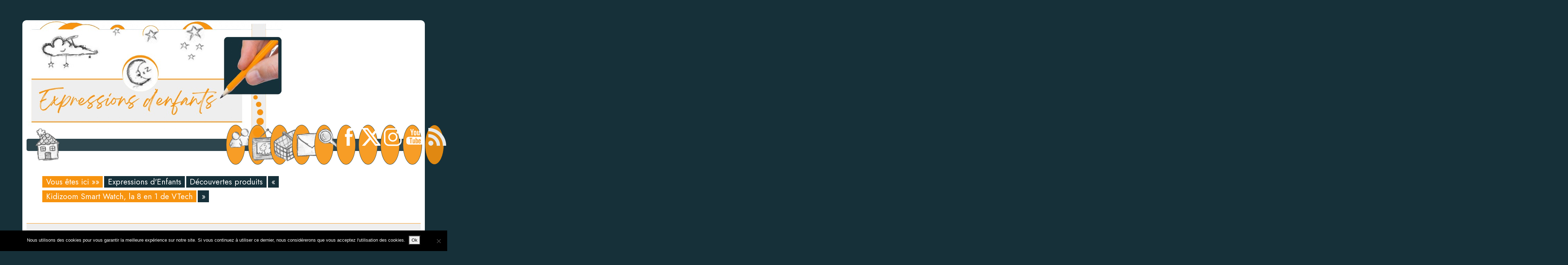

--- FILE ---
content_type: text/html; charset=UTF-8
request_url: https://www.expressionsdenfants.com/kidizoom-smart-watch-8-en-1-vtech/
body_size: 14042
content:
<!doctype html>
<html lang="fr">



    <head>
        <!-- Required meta tags -->
        <meta charset="UTF-8">
        <meta name="viewport" content="width=device-width, initial-scale=1">
        <meta name="viewport" content="width=device-width, initial-scale=1.0">
		
		<link rel="preconnect" href="https://fonts.googleapis.com">
		<link rel="preconnect" href="https://fonts.gstatic.com" crossorigin>
		<link href="https://fonts.googleapis.com/css2?family=Jost:ital,wght@0,100..900;1,100..900&display=swap" rel="stylesheet">

		<!-- Google tag (gtag.js) -->
		<script async src="https://www.googletagmanager.com/gtag/js?id=G-RJCN2REWY7"></script>
		<script>
  		window.dataLayer = window.dataLayer || [];
  		function gtag(){dataLayer.push(arguments);}
  		gtag('js', new Date());
  		gtag('config', 'G-RJCN2REWY7');
		</script>


        <title>Expressions d&#039;Enfants - Blog à caractère familiale : sorties, spectacles, &#8230; Un blog pour les parents &#8230; mais pas seulement !</title>

        <link rel="stylesheet" href="https://www.expressionsdenfants.com/wp-content/themes/expenf2024/style.css" type="text/css" media="screen" />

        <meta name='robots' content='index, follow, max-image-preview:large, max-snippet:-1, max-video-preview:-1' />

	<!-- This site is optimized with the Yoast SEO plugin v26.7 - https://yoast.com/wordpress/plugins/seo/ -->
	<meta name="description" content="La montre Kidizoom Smart Watch de VTech surfe sur la tendance des montres intelligentes. Destinée aux enfants de 5 à 12 ans, elle pourrait bien vous épater!" />
	<link rel="canonical" href="https://www.expressionsdenfants.com/kidizoom-smart-watch-8-en-1-vtech/" />
	<meta property="og:locale" content="fr_FR" />
	<meta property="og:type" content="article" />
	<meta property="og:title" content="Kidizoom Smart Watch, la 8 en 1 de VTech | Expressions d&#039;Enfants" />
	<meta property="og:description" content="La montre Kidizoom Smart Watch de VTech surfe sur la tendance des montres intelligentes. Destinée aux enfants de 5 à 12 ans, elle pourrait bien vous épater!" />
	<meta property="og:url" content="https://www.expressionsdenfants.com/kidizoom-smart-watch-8-en-1-vtech/" />
	<meta property="og:site_name" content="Expressions d&#039;Enfants" />
	<meta property="article:publisher" content="https://www.facebook.com/Expressionsdenfants" />
	<meta property="article:author" content="https://www.facebook.com/Expressionsdenfants" />
	<meta property="article:published_time" content="2014-10-07T16:58:28+00:00" />
	<meta property="article:modified_time" content="2014-10-07T18:10:53+00:00" />
	<meta property="og:image" content="https://www.expressionsdenfants.com/wp-content/uploads/2014/10/vtech-kidizoom_Une_Expressionsdenfants.jpg" />
	<meta property="og:image:width" content="2000" />
	<meta property="og:image:height" content="2000" />
	<meta property="og:image:type" content="image/jpeg" />
	<meta name="author" content="AureliePARIS" />
	<meta name="twitter:card" content="summary_large_image" />
	<meta name="twitter:creator" content="@Expressionsdenf" />
	<meta name="twitter:site" content="@Expressionsdenf" />
	<meta name="twitter:label1" content="Écrit par" />
	<meta name="twitter:data1" content="AureliePARIS" />
	<meta name="twitter:label2" content="Durée de lecture estimée" />
	<meta name="twitter:data2" content="3 minutes" />
	<script type="application/ld+json" class="yoast-schema-graph">{"@context":"https://schema.org","@graph":[{"@type":"Article","@id":"https://www.expressionsdenfants.com/kidizoom-smart-watch-8-en-1-vtech/#article","isPartOf":{"@id":"https://www.expressionsdenfants.com/kidizoom-smart-watch-8-en-1-vtech/"},"author":{"name":"AureliePARIS","@id":"https://www.expressionsdenfants.com/#/schema/person/7a46ed0aaaa4e3bfd275aa4e3c646266"},"headline":"Kidizoom Smart Watch, la 8 en 1 de VTech","datePublished":"2014-10-07T16:58:28+00:00","dateModified":"2014-10-07T18:10:53+00:00","mainEntityOfPage":{"@id":"https://www.expressionsdenfants.com/kidizoom-smart-watch-8-en-1-vtech/"},"wordCount":533,"commentCount":3,"publisher":{"@id":"https://www.expressionsdenfants.com/#organization"},"image":{"@id":"https://www.expressionsdenfants.com/kidizoom-smart-watch-8-en-1-vtech/#primaryimage"},"thumbnailUrl":"https://www.expressionsdenfants.com/wp-content/uploads/2014/10/vtech-kidizoom_Une_Expressionsdenfants.jpg","keywords":["enfant","Idée Cadeau","Noël","Vtech"],"articleSection":["Découvertes produits"],"inLanguage":"fr-FR","potentialAction":[{"@type":"CommentAction","name":"Comment","target":["https://www.expressionsdenfants.com/kidizoom-smart-watch-8-en-1-vtech/#respond"]}]},{"@type":"WebPage","@id":"https://www.expressionsdenfants.com/kidizoom-smart-watch-8-en-1-vtech/","url":"https://www.expressionsdenfants.com/kidizoom-smart-watch-8-en-1-vtech/","name":"Kidizoom Smart Watch, la 8 en 1 de VTech | Expressions d&#039;Enfants","isPartOf":{"@id":"https://www.expressionsdenfants.com/#website"},"primaryImageOfPage":{"@id":"https://www.expressionsdenfants.com/kidizoom-smart-watch-8-en-1-vtech/#primaryimage"},"image":{"@id":"https://www.expressionsdenfants.com/kidizoom-smart-watch-8-en-1-vtech/#primaryimage"},"thumbnailUrl":"https://www.expressionsdenfants.com/wp-content/uploads/2014/10/vtech-kidizoom_Une_Expressionsdenfants.jpg","datePublished":"2014-10-07T16:58:28+00:00","dateModified":"2014-10-07T18:10:53+00:00","description":"La montre Kidizoom Smart Watch de VTech surfe sur la tendance des montres intelligentes. Destinée aux enfants de 5 à 12 ans, elle pourrait bien vous épater!","breadcrumb":{"@id":"https://www.expressionsdenfants.com/kidizoom-smart-watch-8-en-1-vtech/#breadcrumb"},"inLanguage":"fr-FR","potentialAction":[{"@type":"ReadAction","target":["https://www.expressionsdenfants.com/kidizoom-smart-watch-8-en-1-vtech/"]}]},{"@type":"ImageObject","inLanguage":"fr-FR","@id":"https://www.expressionsdenfants.com/kidizoom-smart-watch-8-en-1-vtech/#primaryimage","url":"https://www.expressionsdenfants.com/wp-content/uploads/2014/10/vtech-kidizoom_Une_Expressionsdenfants.jpg","contentUrl":"https://www.expressionsdenfants.com/wp-content/uploads/2014/10/vtech-kidizoom_Une_Expressionsdenfants.jpg","width":2000,"height":2000},{"@type":"BreadcrumbList","@id":"https://www.expressionsdenfants.com/kidizoom-smart-watch-8-en-1-vtech/#breadcrumb","itemListElement":[{"@type":"ListItem","position":1,"name":"Home","item":"https://www.expressionsdenfants.com/"},{"@type":"ListItem","position":2,"name":"Kidizoom Smart Watch, la 8 en 1 de VTech"}]},{"@type":"WebSite","@id":"https://www.expressionsdenfants.com/#website","url":"https://www.expressionsdenfants.com/","name":"Expressions d&#039;Enfants","description":"Blog à caractère familiale : sorties, spectacles, ... Un blog pour les parents ... mais pas seulement !","publisher":{"@id":"https://www.expressionsdenfants.com/#organization"},"potentialAction":[{"@type":"SearchAction","target":{"@type":"EntryPoint","urlTemplate":"https://www.expressionsdenfants.com/?s={search_term_string}"},"query-input":{"@type":"PropertyValueSpecification","valueRequired":true,"valueName":"search_term_string"}}],"inLanguage":"fr-FR"},{"@type":"Organization","@id":"https://www.expressionsdenfants.com/#organization","name":"Expressions d'Enfants","url":"https://www.expressionsdenfants.com/","logo":{"@type":"ImageObject","inLanguage":"fr-FR","@id":"https://www.expressionsdenfants.com/#/schema/logo/image/","url":"http://www.expressionsdenfants.com/wp-content/uploads/2016/05/Iphone.png","contentUrl":"http://www.expressionsdenfants.com/wp-content/uploads/2016/05/Iphone.png","width":320,"height":460,"caption":"Expressions d'Enfants"},"image":{"@id":"https://www.expressionsdenfants.com/#/schema/logo/image/"},"sameAs":["https://www.facebook.com/Expressionsdenfants","https://x.com/Expressionsdenf","https://instagram.com/expressionsdenfants/","https://www.pinterest.com/expressionsdenf/","https://www.youtube.com/channel/UC-mJGht3-VnuvRRl8yLirhg"]},{"@type":"Person","@id":"https://www.expressionsdenfants.com/#/schema/person/7a46ed0aaaa4e3bfd275aa4e3c646266","name":"AureliePARIS","image":{"@type":"ImageObject","inLanguage":"fr-FR","@id":"https://www.expressionsdenfants.com/#/schema/person/image/","url":"https://secure.gravatar.com/avatar/ea4b2204e1cec8376327d06eb66204b08645836be7b61e1ddea1153abecd25a0?s=96&d=identicon&r=g","contentUrl":"https://secure.gravatar.com/avatar/ea4b2204e1cec8376327d06eb66204b08645836be7b61e1ddea1153abecd25a0?s=96&d=identicon&r=g","caption":"AureliePARIS"},"sameAs":["http://www.expressionsdenfants.com","https://www.facebook.com/Expressionsdenfants","https://x.com/Expressionsdenf"],"url":"https://www.expressionsdenfants.com/author/j540199/"}]}</script>
	<!-- / Yoast SEO plugin. -->


<link rel='dns-prefetch' href='//cdn.jsdelivr.net' />
<link rel="alternate" type="application/rss+xml" title="Expressions d&#039;Enfants &raquo; Kidizoom Smart Watch, la 8 en 1 de VTech Flux des commentaires" href="https://www.expressionsdenfants.com/kidizoom-smart-watch-8-en-1-vtech/feed/" />
<link rel="alternate" title="oEmbed (JSON)" type="application/json+oembed" href="https://www.expressionsdenfants.com/wp-json/oembed/1.0/embed?url=https%3A%2F%2Fwww.expressionsdenfants.com%2Fkidizoom-smart-watch-8-en-1-vtech%2F" />
<link rel="alternate" title="oEmbed (XML)" type="text/xml+oembed" href="https://www.expressionsdenfants.com/wp-json/oembed/1.0/embed?url=https%3A%2F%2Fwww.expressionsdenfants.com%2Fkidizoom-smart-watch-8-en-1-vtech%2F&#038;format=xml" />
<style id='wp-img-auto-sizes-contain-inline-css' type='text/css'>
img:is([sizes=auto i],[sizes^="auto," i]){contain-intrinsic-size:3000px 1500px}
/*# sourceURL=wp-img-auto-sizes-contain-inline-css */
</style>
<link rel='stylesheet' id='sbi_styles-css' href='https://www.expressionsdenfants.com/wp-content/plugins/instagram-feed/css/sbi-styles.min.css?ver=6.10.0' type='text/css' media='all' />
<style id='wp-block-library-inline-css' type='text/css'>
:root{--wp-block-synced-color:#7a00df;--wp-block-synced-color--rgb:122,0,223;--wp-bound-block-color:var(--wp-block-synced-color);--wp-editor-canvas-background:#ddd;--wp-admin-theme-color:#007cba;--wp-admin-theme-color--rgb:0,124,186;--wp-admin-theme-color-darker-10:#006ba1;--wp-admin-theme-color-darker-10--rgb:0,107,160.5;--wp-admin-theme-color-darker-20:#005a87;--wp-admin-theme-color-darker-20--rgb:0,90,135;--wp-admin-border-width-focus:2px}@media (min-resolution:192dpi){:root{--wp-admin-border-width-focus:1.5px}}.wp-element-button{cursor:pointer}:root .has-very-light-gray-background-color{background-color:#eee}:root .has-very-dark-gray-background-color{background-color:#313131}:root .has-very-light-gray-color{color:#eee}:root .has-very-dark-gray-color{color:#313131}:root .has-vivid-green-cyan-to-vivid-cyan-blue-gradient-background{background:linear-gradient(135deg,#00d084,#0693e3)}:root .has-purple-crush-gradient-background{background:linear-gradient(135deg,#34e2e4,#4721fb 50%,#ab1dfe)}:root .has-hazy-dawn-gradient-background{background:linear-gradient(135deg,#faaca8,#dad0ec)}:root .has-subdued-olive-gradient-background{background:linear-gradient(135deg,#fafae1,#67a671)}:root .has-atomic-cream-gradient-background{background:linear-gradient(135deg,#fdd79a,#004a59)}:root .has-nightshade-gradient-background{background:linear-gradient(135deg,#330968,#31cdcf)}:root .has-midnight-gradient-background{background:linear-gradient(135deg,#020381,#2874fc)}:root{--wp--preset--font-size--normal:16px;--wp--preset--font-size--huge:42px}.has-regular-font-size{font-size:1em}.has-larger-font-size{font-size:2.625em}.has-normal-font-size{font-size:var(--wp--preset--font-size--normal)}.has-huge-font-size{font-size:var(--wp--preset--font-size--huge)}.has-text-align-center{text-align:center}.has-text-align-left{text-align:left}.has-text-align-right{text-align:right}.has-fit-text{white-space:nowrap!important}#end-resizable-editor-section{display:none}.aligncenter{clear:both}.items-justified-left{justify-content:flex-start}.items-justified-center{justify-content:center}.items-justified-right{justify-content:flex-end}.items-justified-space-between{justify-content:space-between}.screen-reader-text{border:0;clip-path:inset(50%);height:1px;margin:-1px;overflow:hidden;padding:0;position:absolute;width:1px;word-wrap:normal!important}.screen-reader-text:focus{background-color:#ddd;clip-path:none;color:#444;display:block;font-size:1em;height:auto;left:5px;line-height:normal;padding:15px 23px 14px;text-decoration:none;top:5px;width:auto;z-index:100000}html :where(.has-border-color){border-style:solid}html :where([style*=border-top-color]){border-top-style:solid}html :where([style*=border-right-color]){border-right-style:solid}html :where([style*=border-bottom-color]){border-bottom-style:solid}html :where([style*=border-left-color]){border-left-style:solid}html :where([style*=border-width]){border-style:solid}html :where([style*=border-top-width]){border-top-style:solid}html :where([style*=border-right-width]){border-right-style:solid}html :where([style*=border-bottom-width]){border-bottom-style:solid}html :where([style*=border-left-width]){border-left-style:solid}html :where(img[class*=wp-image-]){height:auto;max-width:100%}:where(figure){margin:0 0 1em}html :where(.is-position-sticky){--wp-admin--admin-bar--position-offset:var(--wp-admin--admin-bar--height,0px)}@media screen and (max-width:600px){html :where(.is-position-sticky){--wp-admin--admin-bar--position-offset:0px}}

/*# sourceURL=wp-block-library-inline-css */
</style><style id='global-styles-inline-css' type='text/css'>
:root{--wp--preset--aspect-ratio--square: 1;--wp--preset--aspect-ratio--4-3: 4/3;--wp--preset--aspect-ratio--3-4: 3/4;--wp--preset--aspect-ratio--3-2: 3/2;--wp--preset--aspect-ratio--2-3: 2/3;--wp--preset--aspect-ratio--16-9: 16/9;--wp--preset--aspect-ratio--9-16: 9/16;--wp--preset--color--black: #000000;--wp--preset--color--cyan-bluish-gray: #abb8c3;--wp--preset--color--white: #ffffff;--wp--preset--color--pale-pink: #f78da7;--wp--preset--color--vivid-red: #cf2e2e;--wp--preset--color--luminous-vivid-orange: #ff6900;--wp--preset--color--luminous-vivid-amber: #fcb900;--wp--preset--color--light-green-cyan: #7bdcb5;--wp--preset--color--vivid-green-cyan: #00d084;--wp--preset--color--pale-cyan-blue: #8ed1fc;--wp--preset--color--vivid-cyan-blue: #0693e3;--wp--preset--color--vivid-purple: #9b51e0;--wp--preset--gradient--vivid-cyan-blue-to-vivid-purple: linear-gradient(135deg,rgb(6,147,227) 0%,rgb(155,81,224) 100%);--wp--preset--gradient--light-green-cyan-to-vivid-green-cyan: linear-gradient(135deg,rgb(122,220,180) 0%,rgb(0,208,130) 100%);--wp--preset--gradient--luminous-vivid-amber-to-luminous-vivid-orange: linear-gradient(135deg,rgb(252,185,0) 0%,rgb(255,105,0) 100%);--wp--preset--gradient--luminous-vivid-orange-to-vivid-red: linear-gradient(135deg,rgb(255,105,0) 0%,rgb(207,46,46) 100%);--wp--preset--gradient--very-light-gray-to-cyan-bluish-gray: linear-gradient(135deg,rgb(238,238,238) 0%,rgb(169,184,195) 100%);--wp--preset--gradient--cool-to-warm-spectrum: linear-gradient(135deg,rgb(74,234,220) 0%,rgb(151,120,209) 20%,rgb(207,42,186) 40%,rgb(238,44,130) 60%,rgb(251,105,98) 80%,rgb(254,248,76) 100%);--wp--preset--gradient--blush-light-purple: linear-gradient(135deg,rgb(255,206,236) 0%,rgb(152,150,240) 100%);--wp--preset--gradient--blush-bordeaux: linear-gradient(135deg,rgb(254,205,165) 0%,rgb(254,45,45) 50%,rgb(107,0,62) 100%);--wp--preset--gradient--luminous-dusk: linear-gradient(135deg,rgb(255,203,112) 0%,rgb(199,81,192) 50%,rgb(65,88,208) 100%);--wp--preset--gradient--pale-ocean: linear-gradient(135deg,rgb(255,245,203) 0%,rgb(182,227,212) 50%,rgb(51,167,181) 100%);--wp--preset--gradient--electric-grass: linear-gradient(135deg,rgb(202,248,128) 0%,rgb(113,206,126) 100%);--wp--preset--gradient--midnight: linear-gradient(135deg,rgb(2,3,129) 0%,rgb(40,116,252) 100%);--wp--preset--font-size--small: 13px;--wp--preset--font-size--medium: 20px;--wp--preset--font-size--large: 36px;--wp--preset--font-size--x-large: 42px;--wp--preset--spacing--20: 0.44rem;--wp--preset--spacing--30: 0.67rem;--wp--preset--spacing--40: 1rem;--wp--preset--spacing--50: 1.5rem;--wp--preset--spacing--60: 2.25rem;--wp--preset--spacing--70: 3.38rem;--wp--preset--spacing--80: 5.06rem;--wp--preset--shadow--natural: 6px 6px 9px rgba(0, 0, 0, 0.2);--wp--preset--shadow--deep: 12px 12px 50px rgba(0, 0, 0, 0.4);--wp--preset--shadow--sharp: 6px 6px 0px rgba(0, 0, 0, 0.2);--wp--preset--shadow--outlined: 6px 6px 0px -3px rgb(255, 255, 255), 6px 6px rgb(0, 0, 0);--wp--preset--shadow--crisp: 6px 6px 0px rgb(0, 0, 0);}:where(.is-layout-flex){gap: 0.5em;}:where(.is-layout-grid){gap: 0.5em;}body .is-layout-flex{display: flex;}.is-layout-flex{flex-wrap: wrap;align-items: center;}.is-layout-flex > :is(*, div){margin: 0;}body .is-layout-grid{display: grid;}.is-layout-grid > :is(*, div){margin: 0;}:where(.wp-block-columns.is-layout-flex){gap: 2em;}:where(.wp-block-columns.is-layout-grid){gap: 2em;}:where(.wp-block-post-template.is-layout-flex){gap: 1.25em;}:where(.wp-block-post-template.is-layout-grid){gap: 1.25em;}.has-black-color{color: var(--wp--preset--color--black) !important;}.has-cyan-bluish-gray-color{color: var(--wp--preset--color--cyan-bluish-gray) !important;}.has-white-color{color: var(--wp--preset--color--white) !important;}.has-pale-pink-color{color: var(--wp--preset--color--pale-pink) !important;}.has-vivid-red-color{color: var(--wp--preset--color--vivid-red) !important;}.has-luminous-vivid-orange-color{color: var(--wp--preset--color--luminous-vivid-orange) !important;}.has-luminous-vivid-amber-color{color: var(--wp--preset--color--luminous-vivid-amber) !important;}.has-light-green-cyan-color{color: var(--wp--preset--color--light-green-cyan) !important;}.has-vivid-green-cyan-color{color: var(--wp--preset--color--vivid-green-cyan) !important;}.has-pale-cyan-blue-color{color: var(--wp--preset--color--pale-cyan-blue) !important;}.has-vivid-cyan-blue-color{color: var(--wp--preset--color--vivid-cyan-blue) !important;}.has-vivid-purple-color{color: var(--wp--preset--color--vivid-purple) !important;}.has-black-background-color{background-color: var(--wp--preset--color--black) !important;}.has-cyan-bluish-gray-background-color{background-color: var(--wp--preset--color--cyan-bluish-gray) !important;}.has-white-background-color{background-color: var(--wp--preset--color--white) !important;}.has-pale-pink-background-color{background-color: var(--wp--preset--color--pale-pink) !important;}.has-vivid-red-background-color{background-color: var(--wp--preset--color--vivid-red) !important;}.has-luminous-vivid-orange-background-color{background-color: var(--wp--preset--color--luminous-vivid-orange) !important;}.has-luminous-vivid-amber-background-color{background-color: var(--wp--preset--color--luminous-vivid-amber) !important;}.has-light-green-cyan-background-color{background-color: var(--wp--preset--color--light-green-cyan) !important;}.has-vivid-green-cyan-background-color{background-color: var(--wp--preset--color--vivid-green-cyan) !important;}.has-pale-cyan-blue-background-color{background-color: var(--wp--preset--color--pale-cyan-blue) !important;}.has-vivid-cyan-blue-background-color{background-color: var(--wp--preset--color--vivid-cyan-blue) !important;}.has-vivid-purple-background-color{background-color: var(--wp--preset--color--vivid-purple) !important;}.has-black-border-color{border-color: var(--wp--preset--color--black) !important;}.has-cyan-bluish-gray-border-color{border-color: var(--wp--preset--color--cyan-bluish-gray) !important;}.has-white-border-color{border-color: var(--wp--preset--color--white) !important;}.has-pale-pink-border-color{border-color: var(--wp--preset--color--pale-pink) !important;}.has-vivid-red-border-color{border-color: var(--wp--preset--color--vivid-red) !important;}.has-luminous-vivid-orange-border-color{border-color: var(--wp--preset--color--luminous-vivid-orange) !important;}.has-luminous-vivid-amber-border-color{border-color: var(--wp--preset--color--luminous-vivid-amber) !important;}.has-light-green-cyan-border-color{border-color: var(--wp--preset--color--light-green-cyan) !important;}.has-vivid-green-cyan-border-color{border-color: var(--wp--preset--color--vivid-green-cyan) !important;}.has-pale-cyan-blue-border-color{border-color: var(--wp--preset--color--pale-cyan-blue) !important;}.has-vivid-cyan-blue-border-color{border-color: var(--wp--preset--color--vivid-cyan-blue) !important;}.has-vivid-purple-border-color{border-color: var(--wp--preset--color--vivid-purple) !important;}.has-vivid-cyan-blue-to-vivid-purple-gradient-background{background: var(--wp--preset--gradient--vivid-cyan-blue-to-vivid-purple) !important;}.has-light-green-cyan-to-vivid-green-cyan-gradient-background{background: var(--wp--preset--gradient--light-green-cyan-to-vivid-green-cyan) !important;}.has-luminous-vivid-amber-to-luminous-vivid-orange-gradient-background{background: var(--wp--preset--gradient--luminous-vivid-amber-to-luminous-vivid-orange) !important;}.has-luminous-vivid-orange-to-vivid-red-gradient-background{background: var(--wp--preset--gradient--luminous-vivid-orange-to-vivid-red) !important;}.has-very-light-gray-to-cyan-bluish-gray-gradient-background{background: var(--wp--preset--gradient--very-light-gray-to-cyan-bluish-gray) !important;}.has-cool-to-warm-spectrum-gradient-background{background: var(--wp--preset--gradient--cool-to-warm-spectrum) !important;}.has-blush-light-purple-gradient-background{background: var(--wp--preset--gradient--blush-light-purple) !important;}.has-blush-bordeaux-gradient-background{background: var(--wp--preset--gradient--blush-bordeaux) !important;}.has-luminous-dusk-gradient-background{background: var(--wp--preset--gradient--luminous-dusk) !important;}.has-pale-ocean-gradient-background{background: var(--wp--preset--gradient--pale-ocean) !important;}.has-electric-grass-gradient-background{background: var(--wp--preset--gradient--electric-grass) !important;}.has-midnight-gradient-background{background: var(--wp--preset--gradient--midnight) !important;}.has-small-font-size{font-size: var(--wp--preset--font-size--small) !important;}.has-medium-font-size{font-size: var(--wp--preset--font-size--medium) !important;}.has-large-font-size{font-size: var(--wp--preset--font-size--large) !important;}.has-x-large-font-size{font-size: var(--wp--preset--font-size--x-large) !important;}
/*# sourceURL=global-styles-inline-css */
</style>

<style id='classic-theme-styles-inline-css' type='text/css'>
/*! This file is auto-generated */
.wp-block-button__link{color:#fff;background-color:#32373c;border-radius:9999px;box-shadow:none;text-decoration:none;padding:calc(.667em + 2px) calc(1.333em + 2px);font-size:1.125em}.wp-block-file__button{background:#32373c;color:#fff;text-decoration:none}
/*# sourceURL=/wp-includes/css/classic-themes.min.css */
</style>
<link rel='stylesheet' id='cookie-notice-front-css' href='https://www.expressionsdenfants.com/wp-content/plugins/cookie-notice/css/front.min.css?ver=2.5.11' type='text/css' media='all' />
<link rel='stylesheet' id='math-captcha-frontend-css' href='https://www.expressionsdenfants.com/wp-content/plugins/wp-math-captcha/css/frontend.css?ver=6.9' type='text/css' media='all' />
<link rel='stylesheet' id='bootstrap_css-css' href='//cdn.jsdelivr.net/npm/bootstrap@5.2.3/dist/css/bootstrap.min.css?ver=6.9' type='text/css' media='all' />
<link rel='stylesheet' id='style_css-css' href='https://www.expressionsdenfants.com/wp-content/themes/expenf2024/style.css?ver=6.9' type='text/css' media='all' />
<script type="text/javascript" id="cookie-notice-front-js-before">
/* <![CDATA[ */
var cnArgs = {"ajaxUrl":"https:\/\/www.expressionsdenfants.com\/wp-admin\/admin-ajax.php","nonce":"0e848b914a","hideEffect":"fade","position":"bottom","onScroll":false,"onScrollOffset":100,"onClick":false,"cookieName":"cookie_notice_accepted","cookieTime":2592000,"cookieTimeRejected":2592000,"globalCookie":false,"redirection":false,"cache":true,"revokeCookies":false,"revokeCookiesOpt":"automatic"};

//# sourceURL=cookie-notice-front-js-before
/* ]]> */
</script>
<script type="text/javascript" src="https://www.expressionsdenfants.com/wp-content/plugins/cookie-notice/js/front.min.js?ver=2.5.11" id="cookie-notice-front-js"></script>
<script type="text/javascript" src="//cdn.jsdelivr.net/npm/bootstrap@5.2.3/dist/js/bootstrap.bundle.min.js?ver=6.9" id="bootstrap_bundle_js-js"></script>
<link rel="https://api.w.org/" href="https://www.expressionsdenfants.com/wp-json/" /><link rel="alternate" title="JSON" type="application/json" href="https://www.expressionsdenfants.com/wp-json/wp/v2/posts/19887" /><link rel="EditURI" type="application/rsd+xml" title="RSD" href="https://www.expressionsdenfants.com/xmlrpc.php?rsd" />
<meta name="generator" content="WordPress 6.9" />
<link rel='shortlink' href='https://www.expressionsdenfants.com/?p=19887' />
<link rel="apple-touch-icon" href="http://0.gravatar.com/avatar/6ce4a4d6cdd120b202975d0cc6729f71.png?s=60" />
<link rel="shortcut icon" type="image/png" href="http://0.gravatar.com/avatar/6ce4a4d6cdd120b202975d0cc6729f71.png?s=16" /><!-- Gravatar Favicon by Patrick http://patrick.bloggles.info/ -->
<style data-context="foundation-flickity-css">/*! Flickity v2.0.2
http://flickity.metafizzy.co
---------------------------------------------- */.flickity-enabled{position:relative}.flickity-enabled:focus{outline:0}.flickity-viewport{overflow:hidden;position:relative;height:100%}.flickity-slider{position:absolute;width:100%;height:100%}.flickity-enabled.is-draggable{-webkit-tap-highlight-color:transparent;tap-highlight-color:transparent;-webkit-user-select:none;-moz-user-select:none;-ms-user-select:none;user-select:none}.flickity-enabled.is-draggable .flickity-viewport{cursor:move;cursor:-webkit-grab;cursor:grab}.flickity-enabled.is-draggable .flickity-viewport.is-pointer-down{cursor:-webkit-grabbing;cursor:grabbing}.flickity-prev-next-button{position:absolute;top:50%;width:44px;height:44px;border:none;border-radius:50%;background:#fff;background:hsla(0,0%,100%,.75);cursor:pointer;-webkit-transform:translateY(-50%);transform:translateY(-50%)}.flickity-prev-next-button:hover{background:#fff}.flickity-prev-next-button:focus{outline:0;box-shadow:0 0 0 5px #09f}.flickity-prev-next-button:active{opacity:.6}.flickity-prev-next-button.previous{left:10px}.flickity-prev-next-button.next{right:10px}.flickity-rtl .flickity-prev-next-button.previous{left:auto;right:10px}.flickity-rtl .flickity-prev-next-button.next{right:auto;left:10px}.flickity-prev-next-button:disabled{opacity:.3;cursor:auto}.flickity-prev-next-button svg{position:absolute;left:20%;top:20%;width:60%;height:60%}.flickity-prev-next-button .arrow{fill:#333}.flickity-page-dots{position:absolute;width:100%;bottom:-25px;padding:0;margin:0;list-style:none;text-align:center;line-height:1}.flickity-rtl .flickity-page-dots{direction:rtl}.flickity-page-dots .dot{display:inline-block;width:10px;height:10px;margin:0 8px;background:#333;border-radius:50%;opacity:.25;cursor:pointer}.flickity-page-dots .dot.is-selected{opacity:1}</style><link rel="amphtml" href="https://www.expressionsdenfants.com/kidizoom-smart-watch-8-en-1-vtech/amp/" /><link rel="icon" href="https://www.expressionsdenfants.com/wp-content/uploads/2015/12/cropped-Signet1-32x32.png" sizes="32x32" />
<link rel="icon" href="https://www.expressionsdenfants.com/wp-content/uploads/2015/12/cropped-Signet1-192x192.png" sizes="192x192" />
<link rel="apple-touch-icon" href="https://www.expressionsdenfants.com/wp-content/uploads/2015/12/cropped-Signet1-180x180.png" />
<meta name="msapplication-TileImage" content="https://www.expressionsdenfants.com/wp-content/uploads/2015/12/cropped-Signet1-270x270.png" />
<style>.ios7.web-app-mode.has-fixed header{ background-color: rgba(22,48,57,.88);}</style>    </head>

    <body>

    
        <div id="page">
        
            <div id="header"> <!-- Ouverture Header -->

                <img src="https://www.expressionsdenfants.com/wp-content/themes/expenf2024/medias/Header.png" style="align:center;">


                <div id="nav_bar_container">
                    <nav class="navbar navbar-expand  bg-body-tertiary " id="navbar_header">
                        <div class="container-fluid">
                            <a class="navbar-brand" title="Accueil du site" href="/">
                                <img src="https://www.expressionsdenfants.com/wp-content/themes/expenf2024/medias/icons/home_navigation/maison-icone.png">

                            </a>
                            
                            <ul class="navbar-nav">
                                <li class="nav-item">
                                    <a class="nav-link" title="Lyon A la une !" href="/category/lyon-a-la-une/">
                                    <img  src="https://www.expressionsdenfants.com/wp-content/themes/expenf2024/medias/icons/home_navigation/a-faire-icone.png">
                                    </a>
                                </li>
                                <li class="nav-item">
                                    <a class="nav-link" title="Vos ateliers" href="/category/ateliers/">
                                        <img src="https://www.expressionsdenfants.com/wp-content/themes/expenf2024/medias/icons/home_navigation/atelier-icone.png">
                                    </a>
                                </li>
                                <li class="nav-item">
                                    <a class="nav-link" title="Découverte de produits" href="/category/decouvertesproduits/">
                                    <img src="https://www.expressionsdenfants.com//wp-content/themes/expenf2024/medias/icons/home_navigation/panier-vide-icone.png">
                                    </a>
                                </li>
                                <li class="nav-item">
                                    <a class="nav-link" title="Nous écrire" href="/contact/">
                                    <img src="https://www.expressionsdenfants.com/wp-content/themes/expenf2024/medias/icons/home_navigation/mail-icone.png">
                                    </a>
                                </li>
                                <li class="nav-item">
                                    <a class="nav-link" title="Moteur de recherche" href="/research/">
                                        <img src="https://www.expressionsdenfants.com/wp-content/themes/expenf2024/medias/icons/home_navigation/recherche-icone.png">
                                    </a>

                                </li>
                                <li class="nav-item">
                                    <a class="nav-link" title="Notre page Facebook" href="https://www.facebook.com/Expressionsdenfants" target="_blank">
                                        <img  src="https://www.expressionsdenfants.com/wp-content/themes/expenf2024/medias/icons/social_network/flat/flat_facebook.png">
                                    </a>
                                </li>
                                <li class="nav-item">
                                    <a class="nav-link" title="Nous suivre sur X" href="https://x.com/expressionsdenf?s=11&t=qAgKdlFNCLo_WwyBriOx6Q" target="_blank">
                                        <img  src="https://www.expressionsdenfants.com/wp-content/themes/expenf2024/medias/icons/social_network/flat/flat_twitter.png">
                                    </a>
                                </li>
                                <li class="nav-item">
                                    <a class="nav-link" title="Instagram" href="https://www.instagram.com/expressionsdenfants/" target="_blank">
                                        <img  src="https://www.expressionsdenfants.com/wp-content/themes/expenf2024/medias/icons/social_network/flat/flat_instagram.png">
                                    </a>
                                </li>
                                <li class="nav-item">
                                    <a class="nav-link" title="Notre chaine Youtube" href="https://www.youtube.com/channel/UC-mJGht3-VnuvRRl8yLirhg" target="_blank">
                                        <img  src="https://www.expressionsdenfants.com/wp-content/themes/expenf2024/medias/icons/social_network/flat/flat_youtube.png">
                                    </a>
                                </li>
                                <li class="nav-item">
                                    <a class="nav-link" title="Fulx RSS" href="http://feeds.feedburner.com/expressionsdenfants/KbDi" target="_blank">
                                        <img  src="https://www.expressionsdenfants.com/wp-content/themes/expenf2024/medias/icons/social_network/flat/flat_rss.png">
                                    </a>
                                </li>




                            </ul>

                        </div>
                    </nav>
                </div>
   

            </div> <!-- Fermeture Header -->

<div id="main">

    		
		
		<div class="container pagination_grid" >
			<div class='pagination'> <span class='current'>Vous &ecirc;tes ici &raquo;&raquo; </span><a href="https://www.expressionsdenfants.com">Expressions d&#039;Enfants</a><a href="https://www.expressionsdenfants.com/decouvertesproduits/">Découvertes produits</a>  <a href="https://www.expressionsdenfants.com/marie-rose-invite-chasse-aux-poux/" rel="prev">&laquo;</a> <span class='current'>Kidizoom Smart Watch, la 8 en 1 de VTech </span><a href="https://www.expressionsdenfants.com/charles-alice-pack-anniversaire-concours/" rel="next">&raquo;</a></div>
		</div>

		<div class="single_post" id="post-19887 ">

			<h1 class="single_post_titre" id="titre_post_single">
				Kidizoom Smart Watch, la 8 en 1 de VTech			</h1>
			
			<div class="single_post_metadata">
				<p>7 octobre 2014 | Cat&eacute;gorie : <a href="https://www.expressionsdenfants.com/decouvertesproduits/" rel="category tag">Découvertes produits</a> | <a href="https://www.expressionsdenfants.com/kidizoom-smart-watch-8-en-1-vtech/#comments">3 Commentaires</a> </p>
			</div> <!-- single_post_metadata -->
			
			<div class="single_post_content"><p>Je sais que certains vont crier au scandale en me lisant. OUI Noël est dans 2 mois et demi et OUI vous avez largement le temps de penser à vos cadeaux. Mais je n&rsquo;y peux rien si je suis invitée à des évènements où l&rsquo;on me présente toutes <strong>les nouveautés qui vont illuminer les yeux de nos enfants</strong> le 25 décembre! Alors je découvre, je teste et je compare. Et je connais déjà l&rsquo;un des cadeaux de Gaspard : la montre Kidizoom Smart Watch de VTech.</p>
<p><a href="https://www.expressionsdenfants.com/wp-content/uploads/2014/10/kidizoom-8-en-1.jpg"><img fetchpriority="high" decoding="async" class="alignnone wp-image-19940 size-full" src="https://www.expressionsdenfants.com/wp-content/uploads/2014/10/kidizoom-8-en-1-e1412664990655.jpg" alt="kidizoom-8-en-1_Smart Watch_Expressionsdenfants" width="332" height="401" srcset="https://www.expressionsdenfants.com/wp-content/uploads/2014/10/kidizoom-8-en-1-e1412664990655.jpg 332w, https://www.expressionsdenfants.com/wp-content/uploads/2014/10/kidizoom-8-en-1-e1412664990655-248x300.jpg 248w, https://www.expressionsdenfants.com/wp-content/uploads/2014/10/kidizoom-8-en-1-e1412664990655-19x24.jpg 19w, https://www.expressionsdenfants.com/wp-content/uploads/2014/10/kidizoom-8-en-1-e1412664990655-29x36.jpg 29w, https://www.expressionsdenfants.com/wp-content/uploads/2014/10/kidizoom-8-en-1-e1412664990655-39x48.jpg 39w" sizes="(max-width: 332px) 100vw, 332px" /></a></p>
<p><strong>La montre Kidizoom Smart Watch de VTech</strong> est LA montre intelligente dédiée aux enfants de 5 à 12 ans. Outre sa fonction de lecture ludique de l&rsquo;heure, elle permet de s&rsquo;amuser à l&rsquo;infini grâce à sa <strong>technologie de pointe</strong> :</p>
<ul>
<li>Double affichage de l’heure (numérique ou analogique)</li>
</ul>
<ul>
<li>Chronomètre et sablier pour délimiter un temps donné</li>
</ul>
<ul>
<li>Fonction réveil/alarme</li>
</ul>
<ul>
<li>Appareil photo</li>
</ul>
<ul>
<li>Caméra pour faire des vidéos</li>
</ul>
<ul>
<li>Retouche photo à l’aide du doigt : cadres et tampons pour retoucher ses photos et ses vidéos</li>
</ul>
<ul>
<li>Dictaphone pour enregistrer et déformer sa voix</li>
</ul>
<ul>
<li>3 jeux inclus</li>
</ul>
<p>Les enfants ne quittent leur montre que pour la connecter à l’ordinateur et transférer leurs fichiers audio, photo et vidéo.</p>
<p><a href="https://www.expressionsdenfants.com/wp-content/uploads/2014/10/vtech-kidizoom_Expressionsdenfants.jpg"><img decoding="async" class="alignnone wp-image-19939 size-large" src="https://www.expressionsdenfants.com/wp-content/uploads/2014/10/vtech-kidizoom_Expressionsdenfants-e1412664954750-494x512.jpg" alt="vtech-kidizoom_Smart Watch_Expressionsdenfants" width="494" height="512" srcset="https://www.expressionsdenfants.com/wp-content/uploads/2014/10/vtech-kidizoom_Expressionsdenfants-e1412664954750-494x512.jpg 494w, https://www.expressionsdenfants.com/wp-content/uploads/2014/10/vtech-kidizoom_Expressionsdenfants-e1412664954750-289x300.jpg 289w, https://www.expressionsdenfants.com/wp-content/uploads/2014/10/vtech-kidizoom_Expressionsdenfants-e1412664954750-24x24.jpg 24w, https://www.expressionsdenfants.com/wp-content/uploads/2014/10/vtech-kidizoom_Expressionsdenfants-e1412664954750-34x36.jpg 34w, https://www.expressionsdenfants.com/wp-content/uploads/2014/10/vtech-kidizoom_Expressionsdenfants-e1412664954750-46x48.jpg 46w, https://www.expressionsdenfants.com/wp-content/uploads/2014/10/vtech-kidizoom_Expressionsdenfants-e1412664954750-900x931.jpg 900w, https://www.expressionsdenfants.com/wp-content/uploads/2014/10/vtech-kidizoom_Expressionsdenfants-e1412664954750.jpg 1860w" sizes="(max-width: 494px) 100vw, 494px" /></a></p>
<h2>Les caractéristiques de la Kidizoom Smart Watch :</h2>
<p>En vente <a href="http://www.vtech-jouets.com/kidizoom-smart-watch-bleue.html">en bleu</a> et violet dans les magasins spécialisés en France, la Kidizoom Smart Watch est aussi disponible en blanc et vert sur Internet en édition très limitée.</p>
<p>Elle possède un écran tactile couleur de <strong>14 pouces</strong> personnalisable avec l&rsquo;un des 50 cadres disponibles.</p>
<p>Sa caméra peut prendre jusqu&rsquo;à 900 photos ou filmer jusqu&rsquo;à 15 min de vidéo, enregistrées sur la mémoire interne et transférables sur l’ordinateur familial grâce à son câble micro USB fourni.</p>
<p>Sa batterie se recharge grâce au câble USB.</p>
<p><iframe src="//www.youtube.com/embed/1V0SxORNq9g" width="425" height="350"></iframe></p>
<h2>Mon avis sur la Kidizoom Smart Watch :</h2>
<p>Outre son côté ludique, grâce aux jeux et au micro intégrés, cette montre est <strong>très pratique</strong>. Elle donne l&rsquo;heure en numérique et en analogique, sert de réveil et de chronomètre pour faire la course avec les copains. Ses fonctions High Tech sont absolument géniales pour jouer à l&rsquo;agent secret ou faire de bonnes blagues.</p>
<p>Cerise sur le cadeau, la Kidizoom Smart Watch <strong>résiste aux chocs, à la pluie et aux éclaboussures</strong>. Je peux vous dire qu&rsquo;à la maison nous sommes sensibles à cet argument.</p>
<p>Je serais reconnaissante à vie si VTech pouvait créer une version 2 de cette montre qui ne se perdrait jamais ou, au moins, retrouverait toute seule le poignet de mes enfants!</p>
<p>Bref, vous l&rsquo;avez compris, la Smart Watch va être <strong>un des gros cartons de Noël</strong>. Si vos enfants ne vous en ont pas encore parlé, ça ne saurait tarder. En tout cas, moi je sais ce que Gaspard trouvera au pied du sapin cette année &#8230;</p>
<address><strong>Kidizoom Smart Watch de VTech</strong></address>
<address>Prix : 60€<br />
Pour les enfants de 5 à 12 ans<br />
Existe en bleu, violet, blanc et vert</address>
<address>En vente dans tous les magasins spécialisés et sur internet</address>
<p><em>Article sponsorisé<img decoding="async" src="http://as.ebz.io/api/visionnageArticle.htm?produitId=671488&amp;creaId=338473" alt="" /></em></p>
</div> <!-- single_post_content -->
            
		</div> <!-- single_post -->

		
            
		<div class="Article-Apprecie"><h2 class="Article-Apprecie">Si vous avez aim&eacute; cet article ! </h2>				
				<div class="Articles_En_Relation">
					<p>Article(s) en relation : <a href="https://www.expressionsdenfants.com/tag/enfant/" rel="tag">enfant</a> &bull; <a href="https://www.expressionsdenfants.com/tag/idee-cadeau/" rel="tag">Idée Cadeau</a> &bull; <a href="https://www.expressionsdenfants.com/tag/noel/" rel="tag">Noël</a> &bull; <a href="https://www.expressionsdenfants.com/tag/vtech/" rel="tag">Vtech</a><br /></p>
				</div> <!-- Articles_En_Relation -->

            								
							<p>Ma suggestion de lectures :</p>
                            
							<div class="card-group Galerie_Ma_Recommandation">
                            
								
                                		
							<div class="card Conteneur_Ma_Recommandation">

								<div class="card-img-top Ma_Recommandation_Cartouche_Photo">

									
									<a href="https://www.expressionsdenfants.com/i-know-junior-un-jeu-educatif-concours/" title=""><img src="https://www.expressionsdenfants.com/wp-content/uploads/2017/11/Capture-d’écran-2017-11-16-à-14.55.41.png"></a>									
								</div><!--class="Ma_Recommandation_Cartouche_Photo"-->
											
								<div class="card-body Ma_Recommandation_Cartouche">
									
									<div class="card-title Ma_Recommandation_Cartouche_Titre " >
            							I Know Junior, un jeu éducatif d'entraide [+Concours]            						</div><!-- Ma_Recommandation_Cartouche_Titre -->
											
								</div><!-- card-body -->

							</div><!--class="card"--> 
							
                                		
							<div class="card Conteneur_Ma_Recommandation">

								<div class="card-img-top Ma_Recommandation_Cartouche_Photo">

									
									<a href="https://www.expressionsdenfants.com/locomotive-brio-smart-tech-concours/" title=""><img src="https://www.expressionsdenfants.com/wp-content/uploads/2017/10/IMG_0589.jpg"></a>									
								</div><!--class="Ma_Recommandation_Cartouche_Photo"-->
											
								<div class="card-body Ma_Recommandation_Cartouche">
									
									<div class="card-title Ma_Recommandation_Cartouche_Titre " >
            							La locomotive intelligente Brio Smart Tech [+Concours]            						</div><!-- Ma_Recommandation_Cartouche_Titre -->
											
								</div><!-- card-body -->

							</div><!--class="card"--> 
							
                                		
							<div class="card Conteneur_Ma_Recommandation">

								<div class="card-img-top Ma_Recommandation_Cartouche_Photo">

									
									<a href="https://www.expressionsdenfants.com/les-super-heros-de-noel/" title=""><img src="https://www.expressionsdenfants.com/wp-content/uploads/2016/12/index.jpg"></a>									
								</div><!--class="Ma_Recommandation_Cartouche_Photo"-->
											
								<div class="card-body Ma_Recommandation_Cartouche">
									
									<div class="card-title Ma_Recommandation_Cartouche_Titre " >
            							Les super héros de Noël arrivent en force            						</div><!-- Ma_Recommandation_Cartouche_Titre -->
											
								</div><!-- card-body -->

							</div><!--class="card"--> 
						 
						</div><!--class="card-group"-->
					
					
			</div><!--class="Article-Apprecie"-->
			
		<div class="comments-template">
<div id="comments" class="comments-area">

			
        <h2 class="comments-title">
            
            3 commentaires sur &ldquo;<span>Kidizoom Smart Watch, la 8 en 1 de VTech</span>&rdquo;		  
		</h2>

		<!-- <ol class="comments-list"> -->

			
		<id="comment-103370" class="comment even thread-even depth-1">

			<div class="card mb-3 comment" style="max-width: 100%">

				<div class="card-header comment">

					<img class="rounded-circle" src="https://secure.gravatar.com/avatar/?s=50&d=identicon&r=g"/>	

					<h4 class="media-heading">Brunet</h4>
					<div class="card-text comment-metadata">
            			<time datetime="2014-11-27T18:30:21+01:00">
               				Le 27 novembre 2014 à 18 h 30 min            			</time>
        			
    				</div><!-- card-text comment-metadata -->

				</div><!--card-header -->
				
				<div class="card-body comment">

					             

    				<div class="card-text comment-content">
         				<p>Bonjour,</p>
<p>Je souhaite commander ou trouver des montres vtech blanc, bleu, vert et rose</p>
<p>Cordialement,</p>
<p>Mme Brunet</p>
    				</div><!-- card-text -comment-content -->

				</div><!--card-body comment-->

				<div class="card-footer comment">
						
					
					<a rel="nofollow" class="comment-reply-link" href="#comment-103370" data-commentid="103370" data-postid="19887" data-belowelement="comment-103370" data-respondelement="respond" data-replyto="Répondre à Brunet" aria-label="Répondre à Brunet">Répondre</a>
  				</div><!--card-footer comment-->

			</div><!-- class card comment -->


	
	
	</li><!-- #comment-## -->

		<id="comment-79374" class="comment odd alt thread-odd thread-alt depth-1 parent">

			<div class="card mb-3 comment" style="max-width: 100%">

				<div class="card-header comment">

					<img class="rounded-circle" src="https://secure.gravatar.com/avatar/?s=50&d=identicon&r=g"/>	

					<h4 class="media-heading">petit anne-sophie</h4>
					<div class="card-text comment-metadata">
            			<time datetime="2014-10-07T19:29:28+02:00">
               				Le 7 octobre 2014 à 19 h 29 min            			</time>
        			
    				</div><!-- card-text comment-metadata -->

				</div><!--card-header -->
				
				<div class="card-body comment">

					             

    				<div class="card-text comment-content">
         				<p>Merci pour cette idée de cadeau espérons que d&rsquo;ici décembre je ne l&rsquo;aurai pas oubliée &#8230;.</p>
    				</div><!-- card-text -comment-content -->

				</div><!--card-body comment-->

				<div class="card-footer comment">
						
					
					<a rel="nofollow" class="comment-reply-link" href="#comment-79374" data-commentid="79374" data-postid="19887" data-belowelement="comment-79374" data-respondelement="respond" data-replyto="Répondre à petit anne-sophie" aria-label="Répondre à petit anne-sophie">Répondre</a>
  				</div><!--card-footer comment-->

			</div><!-- class card comment -->


	
	
	<ul class="children">

		<id="comment-80328" class="comment byuser comment-author-j540199 bypostauthor even depth-2">

			<div class="card mb-3 comment" style="max-width: 100%">

				<div class="card-header comment">

					<img class="rounded-circle" src="https://secure.gravatar.com/avatar/ea4b2204e1cec8376327d06eb66204b08645836be7b61e1ddea1153abecd25a0?s=50&d=identicon&r=g"/>	

					<h4 class="media-heading">Expressions d'Enfants</h4>
					<div class="card-text comment-metadata">
            			<time datetime="2014-10-09T00:10:29+02:00">
               				Le 9 octobre 2014 à 0 h 10 min            			</time>
        			
    				</div><!-- card-text comment-metadata -->

				</div><!--card-header -->
				
				<div class="card-body comment">

					             

    				<div class="card-text comment-content">
         				<p>Je suis certaine que tu n&rsquo;auras que l&#8217;embarras du choix pour les cadeaux! A la maison ils seraient déjà en train de faire la liste pour Noël si je les écoutais!</p>
    				</div><!-- card-text -comment-content -->

				</div><!--card-body comment-->

				<div class="card-footer comment">
						
					
					<a rel="nofollow" class="comment-reply-link" href="#comment-80328" data-commentid="80328" data-postid="19887" data-belowelement="comment-80328" data-respondelement="respond" data-replyto="Répondre à Expressions d&#039;Enfants" aria-label="Répondre à Expressions d&#039;Enfants">Répondre</a>
  				</div><!--card-footer comment-->

			</div><!-- class card comment -->


	
	
	</li><!-- #comment-## -->
</ul><!-- .children -->
</li><!-- #comment-## -->

		<!--  </ol> --><!-- .comments-list --> 

		
						
	
</div><!-- #comments area-->

<div id="comments" class="comment-input">

    	<div id="respond" class="comment-respond">
		<h3 id="reply-title" class="comment-reply-title">Laisser un commentaire <small><a rel="nofollow" id="cancel-comment-reply-link" href="/kidizoom-smart-watch-8-en-1-vtech/#respond" style="display:none;">Annuler la réponse</a></small></h3><form action="https://www.expressionsdenfants.com/wp-comments-post.php" method="post" id="commentform" class="comment-form"><p class="comment-notes"><span id="email-notes">Votre adresse e-mail ne sera pas publiée.</span> <span class="required-field-message">Les champs obligatoires sont indiqués avec <span class="required">*</span></span></p><p class="comment-form comment"><label for="comment">Commentaire <span class="required">*</span></label> <textarea id="comment" name="comment" class="form-control" cols="45" rows="8" aria-required="true" required="required"></textarea></p><p class="comment-form author"><label for="author">Nom <span class="required">*</span></label> <input id="author" name="author" class="form-control" type="text" value="" size="30" aria-required='true' required='required' /></p>
<p class="comment-form email"><label for="email">E-mail <span class="required">*</span></label> <input id="email" name="email" class="form-control" type="email" value="" size="30" aria-describedby="email-notes" aria-required='true' required='required' /></p>
<p class="comment-form url"><label for="url">Site web</label> <input id="url" name="url" class="form-control" type="url" value="" size="30" /></p>
<p class="form-submit"><input name="submit" type="submit" id="submit" class="btn btn-outline-secondary submit" value="Laisser un commentaire" /> <input type='hidden' name='comment_post_ID' value='19887' id='comment_post_ID' />
<input type='hidden' name='comment_parent' id='comment_parent' value='0' />
</p><p style="display: none;"><input type="hidden" id="akismet_comment_nonce" name="akismet_comment_nonce" value="8aa4e716eb" /></p><p style="display: none !important;" class="akismet-fields-container" data-prefix="ak_"><label>&#916;<textarea name="ak_hp_textarea" cols="45" rows="8" maxlength="100"></textarea></label><input type="hidden" id="ak_js_1" name="ak_js" value="210"/><script>document.getElementById( "ak_js_1" ).setAttribute( "value", ( new Date() ).getTime() );</script></p></form>	</div><!-- #respond -->
	
</div><!-- #comment-input --></div><!--class="comments-template"-->
					

			 
		
		
			
			
</div> <!-- Fermeture main -->

            <div id="footer"><!-- Ouverture Footer -->



            <div class="container_footer">

                <div class="footer_colonnes">
                    
                    <div class="col_footer une">
                        <h3>Mes derniers articles ...</h3>
                
                                                                            <p><a href="https://www.expressionsdenfants.com/street-bangkok-sinstalle-enfin-a-lyon/" rel="bookmark">Street Bangkok s&rsquo;installe enfin à Lyon !</a> </p>
                                                    <p><a href="https://www.expressionsdenfants.com/exost-loop-le-circuit-qui-defie-les-lois-de-la-gravite/" rel="bookmark">Exost Loop, le circuit qui défie les lois de la gravité</a> </p>
                                                    <p><a href="https://www.expressionsdenfants.com/avec-hydrao-la-douche-devient-un-jeu-denfant/" rel="bookmark">Avec Hydrao, la douche devient un jeu d&rsquo;enfant</a> </p>
                                                    <p><a href="https://www.expressionsdenfants.com/prison-island-la-nouvelle-experience-immersive-exalto-concours/" rel="bookmark">Prison Island, la nouvelle expérience immersive Exalto [+Concours]</a> </p>
                                                    <p><a href="https://www.expressionsdenfants.com/les-rescapes-de-la-bachasse/" rel="bookmark">Les rescapés de la Bachasse, une aventure immersive lyonnaise</a> </p>
                                                    <p><a href="https://www.expressionsdenfants.com/cyklone-drift-la-moto-derapante/" rel="bookmark">Cyklone Drift, la moto dérapante</a> </p>
                                        
                    </div> <!-- col_footer une -->
                    
                    <div class="col_footer deux">
                        <h3>Vos derniers commentaires</h3>
                
                                                    <div class="footer_comment_cartouche" >
                                <p class="author_footer_comment_cartouche" >
                                    L'équipe MO dans                                     <a href = "https://www.expressionsdenfants.com/prison-island-la-nouvelle-experience-immersive-exalto-concours/" rel="bookmark"> Prison Island, la nouvelle expérience immersive Exalto [+Concours] </a>
                                    <span class="commentaire_article_footer">Génial ce concept ! C'est vraiment optimisé comme Fort Boyard</span>
                                </p>
                            </div><!-- footer_comment_cartouche -->
                                                    <div class="footer_comment_cartouche" >
                                <p class="author_footer_comment_cartouche" >
                                    RevueS dans                                     <a href = "https://www.expressionsdenfants.com/street-bangkok-sinstalle-enfin-a-lyon/" rel="bookmark"> Street Bangkok s&rsquo;installe enfin à Lyon ! </a>
                                    <span class="commentaire_article_footer">Super nouvelle ! En plus leur nourriture est vraiment bonne pour la santé</span>
                                </p>
                            </div><!-- footer_comment_cartouche -->
                                                    <div class="footer_comment_cartouche" >
                                <p class="author_footer_comment_cartouche" >
                                    Julie dans                                     <a href = "https://www.expressionsdenfants.com/arcadroneattraction-ludique-pilotage-drones-jeux-videos/" rel="bookmark"> Arcadrone, l&rsquo;attraction ludique, mêlant pilotage de drones et jeux vidéos </a>
                                    <span class="commentaire_article_footer">même si j'ai réussie. Bon, pas du premier coup mais piloter s'est révélé plus simple que prévu.</span>
                                </p>
                            </div><!-- footer_comment_cartouche -->
                                            
                    </div><!--col_footer deux-->

                    <div class="col_footer trois">

                        <h3>Contactez moi</h3>
                        <a href="/contact/">expressionsdenfants@gmail.com</a>

                        <h3>Suivez moi</h3>
                        <div class="container footer_social_network ">
                            <div class="row g-2">
                                <div class="col-sm ml-auto">
                                    <a  href="https://www.facebook.com/Expressionsdenfants" target="_blank">
                                        <img  src="https://www.expressionsdenfants.com/wp-content/themes/expenf2024/medias/icons/social_network/default/default_facebook.png">
                                    </a>
                                </div>
                                <div class="col-sm ml-auto">
                                    <a  href="https://x.com/expressionsdenf?s=11&t=qAgKdlFNCLo_WwyBriOx6Q" target="_blank">
                                        <img  src="https://www.expressionsdenfants.com/wp-content/themes/expenf2024/medias/icons/social_network/default/default_twitter.png">
                                    </a>
                                </div>
                                <div class="col-sm ml-auto">
                                    <a href="https://www.instagram.com/expressionsdenfants/" target="_blank">
                                        <img src="https://www.expressionsdenfants.com/wp-content/themes/expenf2024/medias/icons/social_network/default/default_instagram.png">
                                    </a>
                                </div>
                                <div class="col-sm ml-auto">
                                    <a  href="https://www.youtube.com/channel/UC-mJGht3-VnuvRRl8yLirhg" target="_blank">
                                        <img  src="https://www.expressionsdenfants.com/wp-content/themes/expenf2024/medias/icons/social_network/default/default_youtube.png">
                                    </a>
                                </div>
                                <div class="col-sm ml-auto">
                                    <a  href="http://feeds.feedburner.com/expressionsdenfants/KbDi" target="_blank">
                                        <img  src="https://www.expressionsdenfants.com/wp-content/themes/expenf2024/medias/icons/social_network/default/default_rss.png">
                                    </a>
                                </div>
                            </div>
                        </div>    

                        
                        <h3>Autres informations</h3>
                        <a href="/politique-de-confidentialite/">Politique de confidentialité</a>
                    
                    </div><!-- col_footer trois -->

                </div><!--footer_colonnes-->
                

                <!--scrool - top of the page-->
                <a href="#"  title="Haut de la page" id="tttt_footer"></a>
                <img src="https://www.expressionsdenfants.com/wp-content/themes/expenf2024/medias/Footer.png" >

                            
            </div>


            
            </div><!-- Fermeture Footer -->

            

            <script type="speculationrules">
{"prefetch":[{"source":"document","where":{"and":[{"href_matches":"/*"},{"not":{"href_matches":["/wp-*.php","/wp-admin/*","/wp-content/uploads/*","/wp-content/*","/wp-content/plugins/*","/wp-content/themes/expenf2024/*","/*\\?(.+)"]}},{"not":{"selector_matches":"a[rel~=\"nofollow\"]"}},{"not":{"selector_matches":".no-prefetch, .no-prefetch a"}}]},"eagerness":"conservative"}]}
</script>
<!-- Powered by WPtouch: 4.3.62 -->		
		<!-- Animation caroussel -->
		<script>	
			let items = document.querySelectorAll('.carousel .carousel-item')
			items.forEach(
				(el) => {
					const minPerSlide = 4
					let next = el.nextElementSibling
					for (var i=1; i<minPerSlide; i++) {
						if (!next) {
							// wrap carousel by using first child
							next = items[0]
						}
						let cloneChild = next.cloneNode(true)
						el.appendChild(cloneChild.children[0])
						next = next.nextElementSibling
					}
				}
			)
		</script>
		<!-- Animation caroussel -->
		
		
		<!-- Animation Menu -->	
	 	<script>	

			// When the user scrolls the page, execute myFunction
			window.onscroll = function() {my_scroll_Function()};
			
			// Get the navbar
			var navbar = document.getElementById("navbar_header");
			var tttt = document.getElementById("tttt_footer");
			var titre_post = document.getElementById("titre_post_single");


			// Get the offset position of the navbar
			var sticky = navbar.offsetTop;
			//var stickytitre = titre_post.offsetTop;
			//var stickytttt = tttt.offsetTop;

			// Add the sticky class to the navbar when you reach its scroll position. Remove "sticky" when you leave the scroll position
			function my_scroll_Function() {
				if (window.pageYOffset >= sticky) {
					navbar.classList.add("sticky_navbar")
					tttt.classList.add("sticky_scroll_top_the_page")
					titre_post.classList.add("sticky_single_titre")

				} else {
					navbar.classList.remove("sticky_navbar");
					tttt.classList.remove("sticky_scroll_top_the_page")
					titre_post.classList.remove("sticky_single_titre")

				}
			}

		</script>
		<!-- Animation Menu -->
		
		<!-- Instagram Feed JS -->
<script type="text/javascript">
var sbiajaxurl = "https://www.expressionsdenfants.com/wp-admin/admin-ajax.php";
</script>
<script defer type="text/javascript" src="https://www.expressionsdenfants.com/wp-content/plugins/akismet/_inc/akismet-frontend.js?ver=1765177808" id="akismet-frontend-js"></script>

		<!-- Cookie Notice plugin v2.5.11 by Hu-manity.co https://hu-manity.co/ -->
		<div id="cookie-notice" role="dialog" class="cookie-notice-hidden cookie-revoke-hidden cn-position-bottom" aria-label="Cookie Notice" style="background-color: rgba(0,0,0,1);"><div class="cookie-notice-container" style="color: #fff"><span id="cn-notice-text" class="cn-text-container">Nous utilisons des cookies pour vous garantir la meilleure expérience sur notre site. Si vous continuez à utiliser ce dernier, nous considérerons que vous acceptez l'utilisation des cookies.</span><span id="cn-notice-buttons" class="cn-buttons-container"><button id="cn-accept-cookie" data-cookie-set="accept" class="cn-set-cookie cn-button cn-button-custom button" aria-label="Ok">Ok</button></span><button type="button" id="cn-close-notice" data-cookie-set="accept" class="cn-close-icon" aria-label="Non"></button></div>
			
		</div>
		<!-- / Cookie Notice plugin -->


        </page><!-- Fermeture page -->


    </body><!-- Fermeture body -->
</html><!-- Fermeture html -->